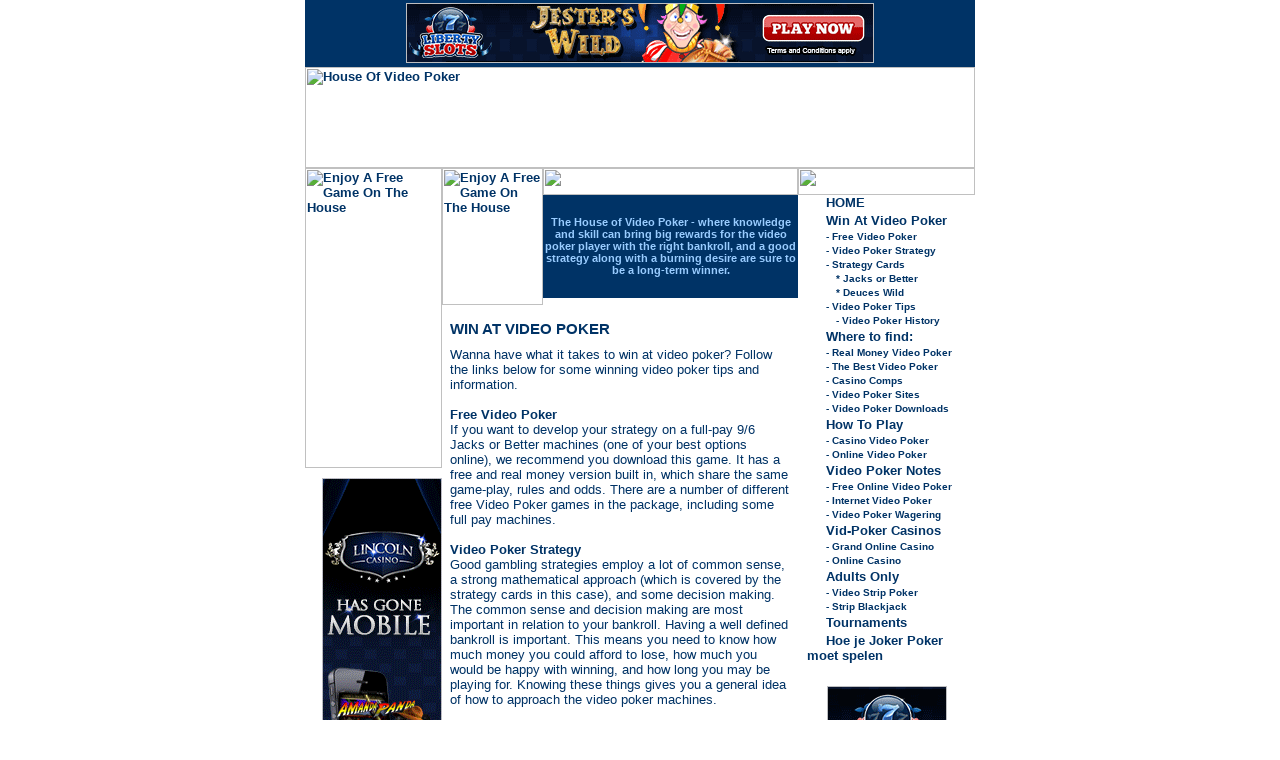

--- FILE ---
content_type: text/html; charset=UTF-8
request_url: http://www.house-of-video-poker.com/win_at_video_poker.html
body_size: 17323
content:
<html>
<head>
	<title>Win at Video Poker @ &#136; The House-Of-Video-Poker &#136; Taking You Back To Good Old-Fashioned Casino Gambling</title>
	<meta name="keywords" content="video poker,videopoker,win at video poker,win at videopoker,winning video poker,winning video poker tips">
	<meta name="description" content="Win at Video Poker @ The House-Of-Video-Poker - Taking You Back To Good Old-Fashioned Casino Gambling">
<meta http-equiv="Content-Type" content="text/html; charset=iso-8859-1">
	<meta name="MSSmartTagsPreventParsing" content="TRUE">
	<link rel="stylesheet" href="stylesheet.css" type="text/css">
	<script language="JavaScript" src="functions.js"></script>
	<script language="JavaScript">
<!--

function PopConsole() {
	var Url = "http://www.gameinacan.com/cans/hovp/index.php";
	var WindowWidth = 765;
	var WindowHeight = 430;
	var WindowTop = (screen.availHeight/2) - (WindowHeight/2);
	var WindowLeft = (screen.availWidth/2) - (WindowWidth/2);
	var WindowProps = 'toolbar=0,location=0,status=0,menubar=0,scrollbars=0,resizable=no,width='+WindowWidth+',height='+WindowHeight+',left='+WindowLeft+',top='+WindowTop+',screenx='+WindowLeft+',screeny='+WindowTop;
	GameWindow = window.open(Url,"ConsoleWindow",WindowProps);
	return;
}

//-->
</script>

</head>

<body background="images/bg_body.gif" leftmargin="0" topmargin="0" marginwidth="0" marginheight="0" onLoad="checkCount();">
<table width="670" border="0" cellspacing="0" cellpadding="0" align="center" background="images/bg_main_table.gif">
  <tr>
    <td width="670" background="images/spacer.gif" height="67" valign="top"> 
      <table width="670" border="0" cellspacing="0" cellpadding="0" height="67" bgcolor="#003366">
        <tr>
          <td colspan="5" height="67" align="center">
          
          <!-- 468x60 banner start -->
          <script src="http://rexfind.com/getad?method=js&uid=4&rid=93&tag=" type="text/javascript"></script> 
<noscript> 
<a href="http://rexfind.com/click?method=nojs&uid=4&rid=93&tag="><img src="http://rexfind.com/getad?method=nojs&uid=4&rid=93&tag=" width="468" height="60" border="0"></a> 
</noscript>          
          <!-- 468x60 banner end -->
          
          </td>
        </tr>
      </table>
    </td>
  </tr>
  <tr>
    <td width="670" height="101" valign="top"><a href="index.html"><img src="images/logo.gif" width="670" height="101" border="0" alt="House Of Video Poker"></a></td>
  </tr>
  <tr>
    <td width="670" valign="top"> 
      <table width="670" border="0" cellspacing="0" cellpadding="0" background="images/spacer.gif">
        <tr>
          <td width="137" valign="top">
            <table width="137" border="0" cellspacing="0" cellpadding="0">
              <tr>
                <td valign="top" width="137" height="300"><a href="javascript:PopConsole();"><img src="images/girl.gif" width="137" height="300" border="0" alt="Enjoy A Free Game On The House"></a></td>
              </tr>
              <tr>
                <td width="137" height="10" valign="top"><img src="images/spacer.gif" width="137" height="10"></td>
              </tr>
              <tr>
                <td width="137" height="125" align="right" valign="top">
                
                <!-- 120x240 banner start -->
               	<script src="http://rexfind.com/getad?method=js&uid=4&rid=90&tag=" type="text/javascript"></script> 
<noscript> 
<a href="http://rexfind.com/click?method=nojs&uid=4&rid=90&tag="><img src="http://rexfind.com/getad?method=nojs&uid=4&rid=90&tag=" width="120" height="600" border="0"></a> 
</noscript>
                <!-- 120x240 banner end -->
                

</td>
              </tr>
            </table>
          </td>
          <td width="356" valign="top"> 
            <table width="356" border="0" cellspacing="0" cellpadding="0">
              <tr>
                <td width="356" height="137" valign="top"> 
                  <table width="356" border="0" cellspacing="0" cellpadding="0" height="137">
                    <tr>
                      <td width="101" height="137" valign="top"><a href="javascript:PopConsole();"><img src="images/enjoy_games.gif" width="101" height="137" border="0" alt="Enjoy A Free Game On The House"></a></td>
                      <td width="255" height="137">
                        <table width="255" border="0" cellspacing="0" cellpadding="0" height="137">
                          <tr>
                            <td width="255" height="27"><img src="images/hed_txt_top.gif" width="255" height="27"></td>
                          </tr>
                          <tr>
                            <td align="center" valign="middle" bgcolor="#003366" width="255" height="103"><span class="texthed">The House of Video Poker - where knowledge and skill can bring big rewards for the video poker player with the right bankroll, and a good strategy along with a burning desire are sure to be a long-term winner.</span></td>
                          </tr>
                          <tr>
                            <td width="255" height="7"><img src="images/hed_txt_bottom.gif" width="255" height="7"></td>
                          </tr>
                        </table>
                      </td>
                    </tr>
                  </table>
                </td>
              </tr>
              <tr>
                <td width="356" valign="top" align="center">                   
<br>
<table width="340" border="0" cellspacing="0" cellpadding="0">
  <tr>
    <td>
      <h1>WIN AT VIDEO POKER</h1>
    </td>
  </tr>
</table>
<table width="340" border="0" cellspacing="0" cellpadding="0">
  <tr> 
    <td> 
      <p>Wanna have what it takes to win at video poker? Follow the links below 
        for some winning video poker tips and information.<br>
        <br>
        <a href="free_video_poker.html">Free Video Poker</a><br>
        If you want to develop your strategy on a full-pay 9/6 Jacks or Better 
        machines (one of your best options online), we recommend you download 
        this game. It has a free and real money version built in, which share 
        the same game-play, rules and odds. There are a number of different free 
        Video Poker games in the package, including some full pay machines.<br>
        <br>
        <a href="video_poker_strategy.html">Video Poker Strategy</a><br>
        Good gambling strategies employ a lot of common sense, a strong mathematical 
        approach (which is covered by the strategy cards in this case), and some 
        decision making. The common sense and decision making are most important 
        in relation to your bankroll. Having a well defined bankroll is important. 
        This means you need to know how much money you could afford to lose, how 
        much you would be happy with winning, and how long you may be playing 
        for. Knowing these things gives you a general idea of how to approach 
        the video poker machines.<br>
        <br>
        <a href="video_poker_strategy_cards.html">Video Poker Strategy Cards</a><br>
        Video poker strategy cards are the equivalent of basic strategy carts 
        for blackjack. Each variation of video poker will have its own strategy 
        cards available. The cards are not provided by the casinos or game manufacturers 
        themselves, as is often the case for blackjack. Rather, game players have 
        worked them out over time, and often sell them to seekers. We have strategy 
        cards for two of the most common video poker games on the market today, 
        Jacks or Better, and Deuces Wild.<br>
        <br>
        <a href="video_poker_tips.html">Video Poker Tips</a><br>
        Video Poker is a game of skill, and can be played poorly or paid well. 
        To help you from falling towards the dark side, we've put together a list 
        of Video Poker tips. Know what game you're playing. No, I don't mean just 
        read the name on the front, I mean know the game, know the strategy for 
        it, know if it has a kick-butt payback percentage or not. Know it inside 
        and out. As Video Poker tips go, this one is gold.</p>
      </td>
  </tr>
</table>

<table width="100%" border="0" cellspacing="0" cellpadding="0">
  <tr> 
    <td align="left"></td>
  </tr>
</table>

 </td>
              </tr>
            </table>
          </td>
          <td width="177" valign="top">
		    <table width="177" border="0" cellspacing="0" cellpadding="0">
              <tr> 
                <td width="177" height="27"><img src="images/nav_top.gif" width="177" height="27"></td>
              </tr>
              <tr> 
                <td width="177" height="10" background="images/bg_nav.gif" align="center" valign="top">
                  <table width="160" border="0" cellspacing="0" cellpadding="0" background="images/spacer.gif">
                    <tr>
                      <td><img src="images/nav_club.gif" width="19" height="12"><a href="index.html">HOME</a></td>
                    </tr>
                    <tr>
                      <td width="160" height="3"><img src="images/spacer.gif" width="160" height="3"></td>
                    </tr>
                    <tr>
                      <td><img src="images/nav_spade.gif" width="19" height="12"><a href="win_at_video_poker.html">Win At Video Poker</a></td>
                    </tr>
					<tr>
                      <td><img src="images/spacer.gif" width="19" height="12"><a href="free_video_poker.html" class="navmenusmall">- Free Video Poker</a></td>
                    </tr>
					<tr>
                      <td><img src="images/spacer.gif" width="19" height="12"><a href="video_poker_strategy.html" class="navmenusmall">- Video Poker Strategy</a></td>
                    </tr>
					<tr>
                      <td><img src="images/spacer.gif" width="19" height="12"><a href="video_poker_strategy_cards.html" class="navmenusmall">- Strategy Cards</a></td>
                    </tr>
					<tr>
                      <td><img src="images/spacer.gif" width="29" height="12"><a href="jacks_or_better_strategy_card.html" class="navmenusmall">* Jacks or Better</a></td>
                    </tr>
					<tr>
                      <td><img src="images/spacer.gif" width="29" height="12"><a href="deuces_wild_strategy_card.html" class="navmenusmall">* Deuces Wild</a></td>
                    </tr>
					<tr>
                      <td><img src="images/spacer.gif" width="19" height="12"><a href="video_poker_tips.html" class="navmenusmall">- Video Poker Tips</a></td>
                    </tr>
                    <tr>
                      <td><img src="images/spacer.gif" width="29" height="12"><a href="video_poker_history.html" class="navmenusmall">- Video Poker History</a></td>
                    </tr>
					<tr>
                      <td width="160" height="3"><img src="images/spacer.gif" width="160" height="3"></td>
                    </tr>
                    <tr>
                      <td><img src="images/nav_club.gif" width="19" height="12"><b>Where to find:</b></td>
                    </tr>
					<tr>
                      <td><img src="images/spacer.gif" width="19" height="12"><a href="real_money_video_poker.html" class="navmenusmall">- Real Money Video Poker</a></td>
                    </tr>
					<tr>
                      <td><img src="images/spacer.gif" width="19" height="12"><a href="best_video_poker.html" class="navmenusmall">- The Best Video Poker</a></td>
                    </tr>
					<tr>
                      <td><img src="images/spacer.gif" width="19" height="12"><a href="casino_comps.html" class="navmenusmall">- Casino Comps</a></td>
                    </tr>
					<tr>
                      <td><img src="images/spacer.gif" width="19" height="12"><a href="video_poker_sites.html" class="navmenusmall">- Video Poker Sites</a></td>
                    </tr>
					<tr>
                      <td><img src="images/spacer.gif" width="19" height="12"><a href="video_poker_downloads.html" class="navmenusmall">- Video Poker Downloads</a></td>
                    </tr>
					<tr>
                      <td width="160" height="3"><img src="images/spacer.gif" width="160" height="3"></td>
                    </tr>
                    <tr>
                      <td><img src="images/nav_spade.gif" width="19" height="12"><a href="how_to_play_video_poker.html">How To Play</a></td>
                    </tr>
					<tr>
                      <td><img src="images/spacer.gif" width="19" height="12"><a href="casino_video_poker.html" class="navmenusmall">- Casino Video Poker</a></td>
                    </tr>
					<tr>
                      <td><img src="images/spacer.gif" width="19" height="12"><a href="online_video_poker.html" class="navmenusmall">- Online Video Poker</a></td>
                    </tr>
                    <tr>
                      <td width="160" height="3"><img src="images/spacer.gif" width="160" height="3"></td>
                    </tr>
                    <tr>
                      <td><img src="images/nav_club.gif" width="19" height="12"><a href="video_poker_notes.html">Video Poker Notes</a></td>
                    </tr>
					<tr>
                      <td><img src="images/spacer.gif" width="19" height="12"><a href="free_online_video_poker.html" class="navmenusmall">- Free Online Video Poker</a></td>
                    </tr>
					<tr>
                      <td><img src="images/spacer.gif" width="19" height="12"><a href="internet_video_poker.html" class="navmenusmall">- Internet Video Poker</a></td>
                    </tr>
					<tr>
                      <td><img src="images/spacer.gif" width="19" height="12"><a href="video_poker_wagering.html" class="navmenusmall">- Video Poker Wagering</a></td>
                    </tr>
					<tr>
                      <td width="160" height="3"><img src="images/spacer.gif" width="160" height="3"></td>
</tr><tr>
                      <td><img src="images/nav_club.gif" width="19" height="12"><b>Vid-Poker Casinos</b></td>
                    </tr>
					<tr>
                      <td><img src="images/spacer.gif" width="19" height="12"><a href="http://www.grandonline.com" class="navmenusmall" target="_blank">- Grand Online Casino</a></td>
                    </tr>
					<tr>
                      <td><img src="images/spacer.gif" width="19" height="12"><a href="http://www.goldenpalace.com" class="navmenusmall" target="_blank">- Online Casino</a></td>
                    </tr>
					<tr>
                      <td width="160" height="3"><img src="images/spacer.gif" width="160" height="3"></td>
</tr><tr>
                      <td><img src="images/nav_spade.gif" width="19" height="12"><b>Adults Only</b></td>
                    </tr>
					<tr>
                      <td><img src="images/spacer.gif" width="19" height="12"><a href="video_strip_poker.html" class="navmenusmall">- Video Strip Poker</a></td>
                    </tr>
					<tr>
                      <td><img src="images/spacer.gif" width="19" height="12"><a href="http://www.house-of-blackjack.com/strip_blackjack.html" class="navmenusmall" target="_blank">- Strip Blackjack</a></td>
                    </tr>
					<tr>
                      <td width="160" height="3"><img src="images/spacer.gif" width="160" height="3"></td>
                    </tr>
                    <tr>
                      <td><img src="images/nav_club.gif" width="19" height="12"><a href="poker_tournaments.html">Tournaments</a></td>
                    </tr>
                    <tr>
                      <td width="160" height="3"><img src="images/spacer.gif" width="160" height="3"></td>
                    </tr>
					<tr>
                      <td><img src="images/nav_club.gif" width="19" height="12"><a href="joker-poker.html">Hoe je Joker Poker moet spelen</a></td>
                    </tr>
                    <tr>
                      <td width="160" height="3"><img src="images/spacer.gif" width="160" height="3"></td>
                    </tr>
                    </tr>
                  </table>
                </td>
              </tr>
              <tr> 
                <td width="177" height="10"><img src="images/nav_bottom.gif" width="177" height="10"></td>
              </tr>
              <tr> 
                <td width="177" height="10"><img src="images/spacer.gif" width="177" height="10"></td>
              </tr>
              <tr>
                <td align="center">
                
                <script src="http://rexfind.com/getad?method=js&uid=4&rid=94&tag=" type="text/javascript"></script> 
<noscript> 
<a href="http://rexfind.com/click?method=nojs&uid=4&rid=94&tag="><img src="http://rexfind.com/getad?method=nojs&uid=4&rid=94&tag=" width="120" height="240" border="0"></a> 
</noscript>
                
                </td>
              </tr>
            </table>
		  </td>
        </tr>
      </table>
    </td>
  </tr>
  <tr>
    <td width="670" valign="top" height="22"><img src="images/bottom.gif" width="670" height="22"></td>
  </tr>
</table>
</body>
</html>


--- FILE ---
content_type: text/html; charset=UTF-8
request_url: http://rexfind.com/getad?method=js&uid=4&rid=93&tag=
body_size: 417
content:
document.write("<a href='http://rexfind.com/click?uid=1114&rid=1123&msid=6991&tid=0&rsid=1894&method=js&redir=http%3A%2F%2Fwww.libertyslots.eu%2F%3Fc%3D105&geocountry=us&ref=http%3A%2F%2Fwww.house-of-video-poker.com%2Fwin_at_video_poker.html'><img src='http://rexfind.com/publish/img/LS_468x60_3.gif' width='468' height='60' border='0' alt='' title='' /></a>");

--- FILE ---
content_type: text/html; charset=UTF-8
request_url: http://rexfind.com/getad?method=js&uid=4&rid=90&tag=
body_size: 447
content:
document.write("<a href='http://rexfind.com/click?uid=1114&rid=1132&msid=6943&tid=0&rsid=1894&method=js&redir=http%3A%2F%2Fwww.lincolncasino.eu%2F%3Fc%3D105%26s%3Dhome&geocountry=us&ref=http%3A%2F%2Fwww.house-of-video-poker.com%2Fwin_at_video_poker.html' target='_blank'><img src='http://rexfind.com/publish/img/LC_120x600_1.gif' width='120' height='600' border='0' alt='' title='' /></a>");

--- FILE ---
content_type: text/html; charset=UTF-8
request_url: http://rexfind.com/getad?method=js&uid=4&rid=94&tag=
body_size: 435
content:
document.write("<a href='http://rexfind.com/click?uid=1114&rid=1130&msid=6969&tid=0&rsid=1894&method=js&redir=http%3A%2F%2Fwww.libertyslots.eu%2F%3Fc%3D105&geocountry=us&ref=http%3A%2F%2Fwww.house-of-video-poker.com%2Fwin_at_video_poker.html' target='_blank'><img src='http://rexfind.com/publish/img/LS_120x240_2.gif' width='120' height='240' border='0' alt='' title='' /></a>");

--- FILE ---
content_type: text/css
request_url: http://www.house-of-video-poker.com/stylesheet.css
body_size: 3763
content:
p { font-family: Verdana, Helvetica, sans-serif; font-size: 13px; font-style: normal; font-weight: normal; color: #003366}
li { font-family: Verdana, Helvetica, sans-serif; font-size: 13px; font-style: normal; font-weight: normal; color: #003366}
ul { font-family: Verdana, Helvetica, sans-serif; font-size: 13px; font-style: normal; font-weight: normal; color: #003366}
ol { font-family: Verdana, Helvetica, sans-serif; font-size: 13px; font-style: normal; font-weight: normal; color: #003366}
td { font-family: Verdana, Helvetica, sans-serif; font-size: 13px; font-style: normal; font-weight: normal; color: #003366}
th { font-family: Verdana, Helvetica, sans-serif; font-size: 13px; font-style: normal; font-weight: normal; color: #003366}

A:link    {  font-family: Verdana, Helvetica, sans-serif; font-weight: bold; color: #003366; text-decoration: none}
A:visited {  font-family: Verdana, Helvetica, sans-serif; font-weight: bold; color: #003366; text-decoration: none}
A:active  {  font-family: Verdana, Helvetica, sans-serif; font-weight: bold; color: #003366; text-decoration: none}
A:hover   {  font-family: Verdana, Helvetica, sans-serif; font-weight: bold; color: #FFFFFF; text-decoration: underline}

.bold		 {font-weight: bold;}
.text		 { font-family: Verdana, Helvetica, sans-serif; font-size: 13px; font-style: normal; font-weight: normal; color: #003366}
.feature	 { font-family: Verdana, Helvetica, sans-serif; font-size: 12px; font-style: normal; font-weight: normal; color: #003366}
.title		 { font-family: Verdana, Helvetica, sans-serif; font-size: 19px; font-style: normal; font-weight: normal; color: #003366}
.copyright	 { font-family: Arial, Helvetica, sans-serif; font-size: 10px; font-style: normal; font-weight: normal; color: #003366}

.navmenu		  { font-family: Arial, Helvetica, sans-serif; font-size: 12px; font-style: normal; font-weight: bold; color: #003366;}
.navmenu:link    {  font-family: Arial, Helvetica, sans-serif; font-weight: bold; color: #003366; text-decoration: none}
.navmenu:visited {  font-family: Arial, Helvetica, sans-serif; font-weight: bold; color: #003366; text-decoration: none}
.navmenu:active  {  font-family: Arial, Helvetica, sans-serif; font-weight: bold; color: #003366; text-decoration: none}
.navmenu:hover   {  font-family: Arial, Helvetica, sans-serif; font-weight: bold; color: #FFFFFF; text-decoration: underline}

.navmenusmall		  { font-family: Arial, Helvetica, sans-serif; font-size: 10px; font-style: normal; font-weight: bold; color: #003366;}
.navmenusmall:link    {  font-family: Arial, Helvetica, sans-serif; font-weight: bold; color: #003366; text-decoration: none}
.navmenusmall:visited {  font-family: Arial, Helvetica, sans-serif; font-weight: bold; color: #003366; text-decoration: none}
.navmenusmall:active  {  font-family: Arial, Helvetica, sans-serif; font-weight: bold; color: #003366; text-decoration: none}
.navmenusmall:hover   {  font-family: Arial, Helvetica, sans-serif; font-weight: bold; color: #FFFFFF; text-decoration: underline}

.texthed   { font-family: Verdana, Helvetica, sans-serif; font-size: 11px; font-style: normal; font-weight: bold; color: #99CCFF}
.texthed:link    {  font-family: Verdana, Helvetica, sans-serif; font-weight: bold; color: #99CCFF; text-decoration: none}
.texthed:visited {  font-family: Verdana, Helvetica, sans-serif; font-weight: bold; color: #99CCFF; text-decoration: none}
.texthed:active  {  font-family: Verdana, Helvetica, sans-serif; font-weight: bold; color: #99CCFF; text-decoration: none}
.texthed:hover   {  font-family: Verdana, Helvetica, sans-serif; font-weight: bold; color: #99CCFF; text-decoration: none}

h1 {  font-family: Verdana, Helvetica, Times, sans-serif; font-size: 15px; font-weight: bold; color: #003366}


--- FILE ---
content_type: application/javascript
request_url: http://www.house-of-video-poker.com/functions.js
body_size: 23
content:
<!--

					


	

//-->
